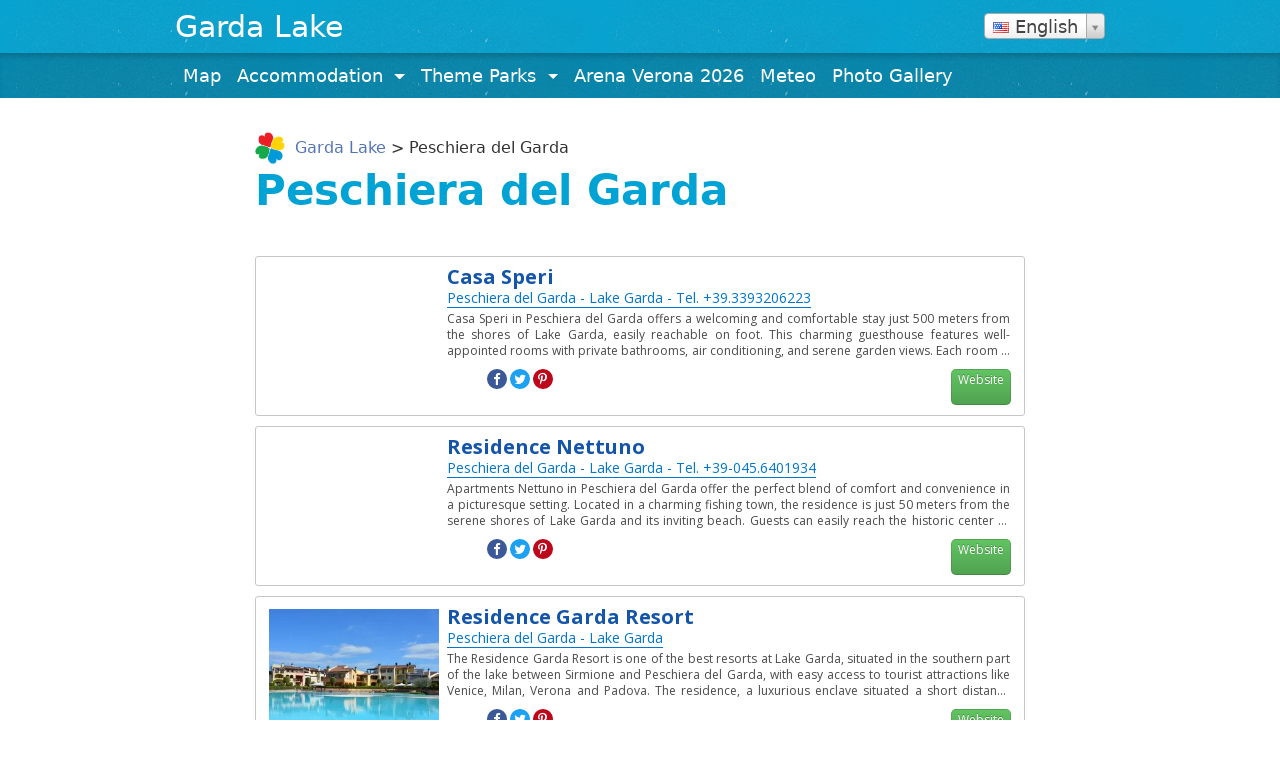

--- FILE ---
content_type: text/html; charset=UTF-8
request_url: https://www.gardalake.com/locality/peschiera-del-garda/
body_size: 10969
content:
<!DOCTYPE html>
<html lang="en" dir="ltr" >
<head>
	<meta charset="UTF-8"><link rel="preconnect" href="https://fonts.gstatic.com/" crossorigin />
	<meta http-equiv="X-UA-Compatible" content="IE=edge">
	<meta name="viewport" content="width=device-width, initial-scale=1">
	<meta name="mobile-web-app-capable" content="yes">
	<meta name="apple-mobile-web-app-capable" content="yes">
	<meta name="apple-mobile-web-app-title" content="Garda Lake - Lake Garda Travel Guide">
	<link rel="profile" href="https://gmpg.org/xfn/11">
	<link rel="pingback" href="https://www.gardalake.com/xmlrpc.php">
	
    <!--
    <script src="https://use.typekit.net/ttf3ugb.js"></script>
	<script>try{Typekit.load({ async: true });}catch(e){}</script>
	-->
	<meta name='robots' content='index, follow, max-image-preview:large, max-snippet:-1, max-video-preview:-1' />

	<!-- This site is optimized with the Yoast SEO plugin v26.5 - https://yoast.com/wordpress/plugins/seo/ -->
	<title>Peschiera del Garda  - Garda Lake</title>
	<link rel="canonical" href="https://www.gardalake.com/locality/peschiera-del-garda/" />
	<link rel="next" href="https://www.gardalake.com/locality/peschiera-del-garda/page/2/" />
	<meta property="og:locale" content="en_US" />
	<meta property="og:type" content="article" />
	<meta property="og:title" content="Peschiera del Garda  - Garda Lake" />
	<meta property="og:url" content="https://www.gardalake.com/locality/peschiera-del-garda/" />
	<meta property="og:site_name" content="Garda Lake" />
	<meta name="twitter:card" content="summary_large_image" />
	<meta name="twitter:site" content="@gardalake" />
	<script type="application/ld+json" class="yoast-schema-graph">{"@context":"https://schema.org","@graph":[{"@type":"CollectionPage","@id":"https://www.gardalake.com/locality/peschiera-del-garda/","url":"https://www.gardalake.com/locality/peschiera-del-garda/","name":"Peschiera del Garda  - Garda Lake","isPartOf":{"@id":"https://www.gardalake.com/#website"},"primaryImageOfPage":{"@id":"https://www.gardalake.com/locality/peschiera-del-garda/#primaryimage"},"image":{"@id":"https://www.gardalake.com/locality/peschiera-del-garda/#primaryimage"},"thumbnailUrl":"https://www.gardalake.com/content/uploads/2025/03/casasperi-peschieradelgarda1.jpg","breadcrumb":{"@id":"https://www.gardalake.com/locality/peschiera-del-garda/#breadcrumb"},"inLanguage":"en-US"},{"@type":"ImageObject","inLanguage":"en-US","@id":"https://www.gardalake.com/locality/peschiera-del-garda/#primaryimage","url":"https://www.gardalake.com/content/uploads/2025/03/casasperi-peschieradelgarda1.jpg","contentUrl":"https://www.gardalake.com/content/uploads/2025/03/casasperi-peschieradelgarda1.jpg","width":1126,"height":750,"caption":"B&B Casa Speri Peschiera del Garda Lake Gardasee Gardameer"},{"@type":"BreadcrumbList","@id":"https://www.gardalake.com/locality/peschiera-del-garda/#breadcrumb","itemListElement":[{"@type":"ListItem","position":1,"name":"Garda Lake","item":"https://www.gardalake.com/"},{"@type":"ListItem","position":2,"name":"Peschiera del Garda"}]},{"@type":"WebSite","@id":"https://www.gardalake.com/#website","url":"https://www.gardalake.com/","name":"Garda Lake","description":"Lake Garda Travel Guide","publisher":{"@id":"https://www.gardalake.com/#organization"},"alternateName":"Lake Garda","potentialAction":[{"@type":"SearchAction","target":{"@type":"EntryPoint","urlTemplate":"https://www.gardalake.com/?s={search_term_string}"},"query-input":{"@type":"PropertyValueSpecification","valueRequired":true,"valueName":"search_term_string"}}],"inLanguage":"en-US"},{"@type":"Organization","@id":"https://www.gardalake.com/#organization","name":"Gardalake.com","alternateName":"Garda Lake Travel Guide","url":"https://www.gardalake.com/","logo":{"@type":"ImageObject","inLanguage":"en-US","@id":"https://www.gardalake.com/#/schema/logo/image/","url":"https://www.gardalake.com/content/uploads/2017/06/logobordino.png","contentUrl":"https://www.gardalake.com/content/uploads/2017/06/logobordino.png","width":100,"height":105,"caption":"Gardalake.com"},"image":{"@id":"https://www.gardalake.com/#/schema/logo/image/"},"sameAs":["https://www.facebook.com/lakegarda","https://x.com/gardalake","https://www.instagram.com/lagodigarda_gardasee_lakegarda/","https://www.pinterest.com/gardalake/"]}]}</script>
	<!-- / Yoast SEO plugin. -->


<link rel='dns-prefetch' href='//www.googletagmanager.com' />

<script>WebFontConfig={google:{families:["Open Sans:400,700"]}};if ( typeof WebFont === "object" && typeof WebFont.load === "function" ) { WebFont.load( WebFontConfig ); }</script><script data-optimized="1" src="https://www.gardalake.com/content/plugins/litespeed-cache/assets/js/webfontloader.min.js"></script><link data-optimized="2" rel="stylesheet" href="https://www.gardalake.com/content/litespeed/css/5e5c46da7541a34dfb24ee18ecadd62d.css?ver=72a5e" />













<script type="text/javascript" src="https://www.gardalake.com/wp-includes/js/jquery/jquery.min.js?ver=3.7.1" id="jquery-core-js"></script>


<!-- Google tag (gtag.js) snippet added by Site Kit -->
<!-- Google Analytics snippet added by Site Kit -->
<script type="text/javascript" src="https://www.googletagmanager.com/gtag/js?id=GT-57324JG" id="google_gtagjs-js" async></script>
<script type="text/javascript" id="google_gtagjs-js-after">
/* <![CDATA[ */
window.dataLayer = window.dataLayer || [];function gtag(){dataLayer.push(arguments);}
gtag("set","linker",{"domains":["www.gardalake.com"]});
gtag("js", new Date());
gtag("set", "developer_id.dZTNiMT", true);
gtag("config", "GT-57324JG");
//# sourceURL=google_gtagjs-js-after
/* ]]> */
</script>


<link rel="https://api.w.org/" href="https://www.gardalake.com/wp-json/" /><link rel="alternate" title="JSON" type="application/json" href="https://www.gardalake.com/wp-json/wp/v2/locality/17" /><meta name="generator" content="Site Kit by Google 1.167.0" /><link rel="alternate" hreflang="it" href="https://www.gardalake.com/it/locality/peschiera-del-garda/"/><link rel="alternate" hreflang="en" href="https://www.gardalake.com/locality/peschiera-del-garda/"/><link rel="alternate" hreflang="de" href="https://www.gardalake.com/de/locality/peschiera-del-garda/"/><link rel="alternate" hreflang="nl" href="https://www.gardalake.com/nl/locality/peschiera-del-garda/"/><link rel="alternate" hreflang="fr" href="https://www.gardalake.com/fr/locality/peschiera-del-garda/"/><link rel="alternate" hreflang="es" href="https://www.gardalake.com/es/locality/peschiera-del-garda/"/><link rel="alternate" hreflang="pt" href="https://www.gardalake.com/pt/locality/peschiera-del-garda/"/><link rel="alternate" hreflang="da" href="https://www.gardalake.com/da/locality/peschiera-del-garda/"/><link rel="alternate" hreflang="sv" href="https://www.gardalake.com/sv/locality/peschiera-del-garda/"/><link rel="alternate" hreflang="no" href="https://www.gardalake.com/no/locality/peschiera-del-garda/"/><link rel="alternate" hreflang="fi" href="https://www.gardalake.com/fi/locality/peschiera-del-garda/"/><link rel="alternate" hreflang="ru" href="https://www.gardalake.com/ru/locality/peschiera-del-garda/"/><link rel="alternate" hreflang="pl" href="https://www.gardalake.com/pl/locality/peschiera-del-garda/"/><link rel="alternate" hreflang="hu" href="https://www.gardalake.com/hu/locality/peschiera-del-garda/"/><link rel="alternate" hreflang="cs" href="https://www.gardalake.com/cs/locality/peschiera-del-garda/"/><link rel="alternate" hreflang="sk" href="https://www.gardalake.com/sk/locality/peschiera-del-garda/"/><link rel="alternate" hreflang="sl" href="https://www.gardalake.com/sl/locality/peschiera-del-garda/"/><link rel="alternate" hreflang="hr" href="https://www.gardalake.com/hr/locality/peschiera-del-garda/"/><link rel="alternate" hreflang="he" href="https://www.gardalake.com/he/locality/peschiera-del-garda/"/><link rel="alternate" hreflang="ar" href="https://www.gardalake.com/ar/locality/peschiera-del-garda/"/><link rel="alternate" hreflang="zh" href="https://www.gardalake.com/zh/locality/peschiera-del-garda/"/><link rel="alternate" hreflang="ja" href="https://www.gardalake.com/ja/locality/peschiera-del-garda/"/><script type="text/javascript">
(function(url){
	if(/(?:Chrome\/26\.0\.1410\.63 Safari\/537\.31|WordfenceTestMonBot)/.test(navigator.userAgent)){ return; }
	var addEvent = function(evt, handler) {
		if (window.addEventListener) {
			document.addEventListener(evt, handler, false);
		} else if (window.attachEvent) {
			document.attachEvent('on' + evt, handler);
		}
	};
	var removeEvent = function(evt, handler) {
		if (window.removeEventListener) {
			document.removeEventListener(evt, handler, false);
		} else if (window.detachEvent) {
			document.detachEvent('on' + evt, handler);
		}
	};
	var evts = 'contextmenu dblclick drag dragend dragenter dragleave dragover dragstart drop keydown keypress keyup mousedown mousemove mouseout mouseover mouseup mousewheel scroll'.split(' ');
	var logHuman = function() {
		if (window.wfLogHumanRan) { return; }
		window.wfLogHumanRan = true;
		var wfscr = document.createElement('script');
		wfscr.type = 'text/javascript';
		wfscr.async = true;
		wfscr.src = url + '&r=' + Math.random();
		(document.getElementsByTagName('head')[0]||document.getElementsByTagName('body')[0]).appendChild(wfscr);
		for (var i = 0; i < evts.length; i++) {
			removeEvent(evts[i], logHuman);
		}
	};
	for (var i = 0; i < evts.length; i++) {
		addEvent(evts[i], logHuman);
	}
})('//www.gardalake.com/?wordfence_lh=1&hid=2A0C5331160BEFF07F3529B1293DC309');
</script>            <style type="text/css">
                <!--
                @font-face {
                    font-family: 'asppsicons2';
                    src: url('https://www.gardalake.com/content/plugins/ajax-search-pro/css/fonts/icons/icons2.eot');
                    src: url('https://www.gardalake.com/content/plugins/ajax-search-pro/css/fonts/icons/icons2.eot?#iefix') format('embedded-opentype'),
                    url('https://www.gardalake.com/content/plugins/ajax-search-pro/css/fonts/icons/icons2.woff2') format('woff2'),
                    url('https://www.gardalake.com/content/plugins/ajax-search-pro/css/fonts/icons/icons2.woff') format('woff'),
                    url('https://www.gardalake.com/content/plugins/ajax-search-pro/css/fonts/icons/icons2.ttf') format('truetype'),
                    url('https://www.gardalake.com/content/plugins/ajax-search-pro/css/fonts/icons/icons2.svg#icons') format('svg');
                    font-weight: normal;
                    font-style: normal;
                }
                .asp_m{height: 0;}                -->
            </style>
                        <script type="text/javascript">
                if ( typeof _ASP !== "undefined" && _ASP !== null && typeof _ASP.initialize !== "undefined" )
                    _ASP.initialize();
            </script>
            <link rel="icon" href="https://www.gardalake.com/content/uploads/2017/06/cropped-logobordino-32x32.png" sizes="32x32" />
<link rel="icon" href="https://www.gardalake.com/content/uploads/2017/06/cropped-logobordino-192x192.png" sizes="192x192" />
<link rel="apple-touch-icon" href="https://www.gardalake.com/content/uploads/2017/06/cropped-logobordino-180x180.png" />
<meta name="msapplication-TileImage" content="https://www.gardalake.com/content/uploads/2017/06/cropped-logobordino-270x270.png" />
	
	<script>
	var homeUrl = 'https://www.gardalake.com/locality/peschiera-del-garda' 
	</script>
	
	<script>
		var homeUrl = 'https://www.gardalake.com/locality/peschiera-del-garda',
			themeUrl = 'https://www.gardalake.com/content/themes/understrap-child'; 
		
		</script>
<meta name="translation-stats" content='{"total_phrases":null,"translated_phrases":null,"human_translated_phrases":null,"hidden_phrases":null,"hidden_translated_phrases":null,"hidden_translateable_phrases":null,"meta_phrases":null,"meta_translated_phrases":null,"time":null}'/>
</head>

<body class="archive tax-locality term-peschiera-del-garda term-17 wp-custom-logo wp-theme-understrap wp-child-theme-understrap-child hfeed">
	
<div  class="animsition" >
<div class="hfeed site" id="page">
			<div class="header-wrapper pattern-bg">
	<!-- ******************* The Navbar Area ******************* -->
	
	<div class="container wrapper-fluid wrapper-navbar" id="wrapper-navbar">
		<nav class="navbar navbar-toggleable-md  navbar-light bg-white justify-content-between">

					<div class="navbar-offgrid-container">
		
				
					<div class="navbar-brand-container">
					<!-- Your site title as branding in the menu -->
											<a class="navbar-brand" rel="home" href="https://www.gardalake.com/" title="Garda Lake">Garda Lake</a>
						<!-- end custom logo -->
					</div>
								<div class="widget_transposh_wrapper">
					<aside id="transposh-3" class="widget widget_transposh"><h3 class="widget-title">Traduzione</h3><span class="no_translate"><select style="width:100%" name="lang" class="tp_lang2" onchange="document.location.href=this.options[this.selectedIndex].value;"><option value="/it/locality/peschiera-del-garda/" data-flag="it" data-lang="Italian">Italiano</option><option value="/locality/peschiera-del-garda/" data-flag="us" data-lang="English" selected="selected">English</option><option value="/de/locality/peschiera-del-garda/" data-flag="de" data-lang="German">Deutsch</option><option value="/nl/locality/peschiera-del-garda/" data-flag="nl" data-lang="Dutch">Nederlands</option><option value="/fr/locality/peschiera-del-garda/" data-flag="fr" data-lang="French">Français</option><option value="/es/locality/peschiera-del-garda/" data-flag="es" data-lang="Spanish">Español</option><option value="/pt/locality/peschiera-del-garda/" data-flag="pt" data-lang="Portuguese">Português</option><option value="/da/locality/peschiera-del-garda/" data-flag="dk" data-lang="Danish">Dansk</option><option value="/sv/locality/peschiera-del-garda/" data-flag="se" data-lang="Swedish">Svenska</option><option value="/no/locality/peschiera-del-garda/" data-flag="no" data-lang="Norwegian">Norsk</option><option value="/fi/locality/peschiera-del-garda/" data-flag="fi" data-lang="Finnish">Suomi</option><option value="/ru/locality/peschiera-del-garda/" data-flag="ru" data-lang="Russian">Русский</option><option value="/pl/locality/peschiera-del-garda/" data-flag="pl" data-lang="Polish">Polski</option><option value="/hu/locality/peschiera-del-garda/" data-flag="hu" data-lang="Hungarian">Magyar</option><option value="/cs/locality/peschiera-del-garda/" data-flag="cz" data-lang="Czech">Čeština</option><option value="/sk/locality/peschiera-del-garda/" data-flag="sk" data-lang="Slovak">Slovenčina</option><option value="/sl/locality/peschiera-del-garda/" data-flag="si" data-lang="Slovene">Slovenščina</option><option value="/hr/locality/peschiera-del-garda/" data-flag="hr" data-lang="Croatian">Hrvatski</option><option value="/he/locality/peschiera-del-garda/" data-flag="il" data-lang="Hebrew">עברית</option><option value="/ar/locality/peschiera-del-garda/" data-flag="sa" data-lang="Arabic">العربية</option><option value="/zh/locality/peschiera-del-garda/" data-flag="cn" data-lang="Chinese (Simplified)">中文(简体)</option><option value="/ja/locality/peschiera-del-garda/" data-flag="jp" data-lang="Japanese">日本語</option></select><br/></span><div id="tr_credit0"></div></aside>				</div>
						</div><!-- .container -->
			
		</nav><!-- .site-navigation -->



		

	</div><!-- .wrapper-navbar end -->
	</div>
	<div class="header-wrapper pattern-bg2 header-menu-wrapper">
	<!-- ******************* The Navbar Area ******************* -->
	
	<div class="container wrapper-fluid wrapper-navbar" id="wrapper-navbar-2">
		<nav class="navbar navbar-toggleable-md  navbar-light bg-white justify-content-between">

					<div class="navbar-offgrid-container">
		
				
				<button class="navbar-toggler float-right" type="button" data-toggle="collapse" data-target="#navbarNavDropdown" aria-controls="navbarNavDropdown" aria-expanded="false" aria-label="Toggle navigation">
					<span class="navbar-toggler-icon"></span>
				</button>
				
				<div id="navbarNavDropdown" class="menu navbar-toggleable-md navbar-collapse collapse">
					<ul class="navbar-nav justify-content-between">
						<!-- The WordPress Menu goes here -->
						<li id="menu-item-441" class="menu-item menu-item-type-custom menu-item-object-custom nav-item menu-item-441"><a title="Map" target="_blank" rel="nofollow" href="https://www.google.com/maps/d/viewer?mid=1HWy1j7bycxH3LQPamxdpcDmeG5g&#038;hl=en" class="nav-link">Map</a></li>
<li id="menu-item-722" class="menu-item menu-item-type-custom menu-item-object-custom menu-item-has-children nav-item menu-item-722 dropdown"><a title="Accommodation" href="#" data-toggle="dropdown" class="nav-link dropdown-toggle">Accommodation <span class="caret"></span></a>
<ul class=" dropdown-menu" role="menu">
	<li id="menu-item-721" class="menu-item menu-item-type-custom menu-item-object-custom nav-item menu-item-721"><a title="Bed and Breakfast" target="_blank" href="https://www.gardalake.com/type-of-accomodation/bed-and-breakfast/" class="nav-link">Bed and Breakfast</a></li>
	<li id="menu-item-723" class="menu-item menu-item-type-custom menu-item-object-custom nav-item menu-item-723"><a title="Camping" target="_blank" href="https://www.gardalake.com/type-of-accomodation/camping/" class="nav-link">Camping</a></li>
	<li id="menu-item-724" class="menu-item menu-item-type-custom menu-item-object-custom nav-item menu-item-724"><a title="Farm Holidays" target="_blank" href="https://www.gardalake.com/type-of-accomodation/farm-holiday/" class="nav-link">Farm Holidays</a></li>
	<li id="menu-item-725" class="menu-item menu-item-type-custom menu-item-object-custom nav-item menu-item-725"><a title="Apartments" target="_blank" href="https://www.gardalake.com/type-of-accomodation/apartment/" class="nav-link">Apartments</a></li>
	<li id="menu-item-726" class="menu-item menu-item-type-custom menu-item-object-custom nav-item menu-item-726"><a title="Hotels" target="_blank" href="https://www.gardalake.com/type-of-accomodation/hotel/" class="nav-link">Hotels</a></li>
</ul>
</li>
<li id="menu-item-222" class="menu-item menu-item-type-custom menu-item-object-custom menu-item-has-children nav-item menu-item-222 dropdown"><a title="Theme Parks" href="#" data-toggle="dropdown" class="nav-link dropdown-toggle">Theme Parks <span class="caret"></span></a>
<ul class=" dropdown-menu" role="menu">
	<li id="menu-item-436" class="menu-item menu-item-type-custom menu-item-object-custom nav-item menu-item-436"><a title="Gardaland" target="_blank" rel="nofollow" href="https://www.gardaland.it/" class="nav-link">Gardaland</a></li>
	<li id="menu-item-435" class="menu-item menu-item-type-custom menu-item-object-custom nav-item menu-item-435"><a title="Movieland" target="_blank" rel="nofollow" href="http://www.movieland.it/" class="nav-link">Movieland</a></li>
	<li id="menu-item-437" class="menu-item menu-item-type-custom menu-item-object-custom nav-item menu-item-437"><a title="CanevaWorld" target="_blank" rel="nofollow" href="http://www.canevaworld.it/" class="nav-link">CanevaWorld</a></li>
	<li id="menu-item-438" class="menu-item menu-item-type-custom menu-item-object-custom nav-item menu-item-438"><a title="Sigurtà Garden" target="_blank" rel="nofollow" href="http://www.sigurta.it/" class="nav-link">Sigurtà Garden</a></li>
	<li id="menu-item-440" class="menu-item menu-item-type-custom menu-item-object-custom nav-item menu-item-440"><a title="Aquardens" target="_blank" rel="nofollow" href="https://www.aquardens.it/" class="nav-link">Aquardens</a></li>
</ul>
</li>
<li id="menu-item-221" class="menu-item menu-item-type-custom menu-item-object-custom nav-item menu-item-221"><a title="Arena Verona 2026" target="_blank" rel="nofollow" href="https://www.arena.it/it/arena-di-verona/Calendario" class="nav-link">Arena Verona 2026</a></li>
<li id="menu-item-439" class="menu-item menu-item-type-custom menu-item-object-custom nav-item menu-item-439"><a title="Meteo" target="_blank" rel="nofollow" href="http://www.meteo.it/meteo/garda-23036" class="nav-link">Meteo</a></li>
<li id="menu-item-220" class="menu-item menu-item-type-custom menu-item-object-custom nav-item menu-item-220"><a title="Photo Gallery" target="_blank" href="https://www.istockphoto.com/it/immagine/lake-garda/" class="nav-link">Photo Gallery</a></li>
				
											</ul>

					
				</div>
				
						</div><!-- .container -->
			
		</nav><!-- .site-navigation -->



		

	</div><!-- .wrapper-navbar end -->
	</div>
	

<div class="wrapper home-wrapper" id="full-width-page-wrapper">
	
    <div class="home-header-wrapper container">
	    
        <div class="row align-items-start">
                        
            <div class="col-lg-10 col-md-10 col-sm-12 offset-md-1">
	            <div class="main-desc hidden-xs-down">
		            
					<div id="breadcrumbs"><span class="breadcrumbs-logo text-center "><span class="rotateInPulse"><a href="https://www.gardalake.com/" class="navbar-brand custom-logo-link" rel="home"><img width="100" height="105" src="https://www.gardalake.com/content/uploads/2017/06/logobordino.png" class="img-responsive" alt="Garda Lake" decoding="async" srcset="https://www.gardalake.com/content/uploads/2017/06/logobordino.png 100w, https://www.gardalake.com/content/uploads/2017/06/logobordino-85x89.png 85w" sizes="(max-width: 100px) 100vw, 100px" /></a></span></span><span><span><a href="https://www.gardalake.com/">Garda Lake</a></span> &gt; <span class="breadcrumb_last" aria-current="page">Peschiera del Garda</span></span></div>
							            <h2>Peschiera del Garda</h2>
		            		        </div>
	            <div id="ajaxsearchprores1_1" class="vertical ajaxsearchpro static-archive" style="display: block;visibility: visible;" ><div class="results" style="height: auto;"><div class='item asp_isotopic_item asp_result_'>

    
    <div class='asp_content'>


        
            
            <a class='asp_res_image_url' href='https://www.gardalake.com/place/casasperi-peschiera-del-garda/' target='_blank'>
	                            <div class='asp_image ' style='background-image: url("//www.gardalake.com/content/uploads/2025/03/casasperi-peschieradelgarda1-340x226.jpg");'> 
                    <div class='void'></div>
                </div>
            </a>

            
        
		<div class="asp_content_right">
			<a class="asp_res_url" href='https://www.gardalake.com/place/casasperi-peschiera-del-garda/' target='_blank'>
	        <h3>
	                <span class="no_translate">Casa Speri</span>
	                	                <span class="rating-0-unrated"></span>
	                	                <span class='overlap'></span>
	                	                
	        </h3><br>
	        <h4 class="locality">
	            Peschiera del Garda - <span class="gardalake-desktop" >Lake Garda</span> <span class="gardalake-mobile" >Gardalake.com</span>	            
			</h4>
			</a>
			 
			<div class="phone-number h4"> - Tel. +39.3393206223</div>
				        <div class='etc'>
	
	            	
	            	
	        </div>
	
	        	
	            <div class="single-result-descritpion">
		            <p>Casa Speri in Peschiera del Garda offers a welcoming and comfortable stay just 500 meters from the shores of Lake Garda, easily reachable on foot. This charming guesthouse features well-appointed rooms with private bathrooms, air conditioning, and serene garden views. Each room is equipped with modern amenities, including a tea and coffee maker, a work desk, and free high-speed WiFi, ensuring a relaxing and connected stay. Casa Speri provides inviting outdoor spaces, where guests can unwind in the peaceful garden or enjoy the fresh air on the terrace. With dedicated seating areas, picnic spots, and secure bicycle parking, the property is ideal for cycling enthusiasts and nature lovers. Guests also have access to a secure bicycle storage box and a luggage deposit area, making it a convenient choice for those traveling with extra gear. Casa Speri enjoys a prime location, just 19 km from Verona Airport, with top attractions such as Gardaland (4 km) and the historic Sirmione Castle (12 km) within easy reach. For added convenience, the guesthouse offers free parking just beside the property, ensuring hassle-free access to your vehicle throughout your stay. Whether you&#8217;re exploring the beauty of Lake Garda, visiting nearby amusement parks, or seeking a peaceful getaway, Casa Speri in Peschiera del Garda is the perfect choice for a memorable and comfortable stay. Book your stay today and experience the charm of Casa Speri!</p>
				</div>
	            
	            <div class="single-result-facilities">
		            Air Conditioning, Free WiFi, Parking	            </div>
	            <div class="social-sharer">
				    
				    <ul class="">
				        <li class="fb-sharer">
				            <a href="https://www.facebook.com/sharer/sharer.php?u=https%3A%2F%2Fwww.gardalake.com%2Fplace%2Fcasasperi-peschiera-del-garda%2F" onclick="javascript:window.open(this.href,
				'', 'menubar=no,toolbar=no,resizable=yes,scrollbars=yes,height=600,width=600');return false;" target="_blank" rel="nofollow"><i class="fa fa-facebook"></i></a>
				        </li>
				        <li class="tw-sharer">
				            				            <a href="https://twitter.com/intent/tweet?status=Casa+Speri+-++%5B...%5DRead+More...%20https%3A%2F%2Fwww.gardalake.com%2Fplace%2Fcasasperi-peschiera-del-garda%2F" onclick="javascript:window.open(this.href,
				'', 'menubar=no,toolbar=no,resizable=yes,scrollbars=yes,height=600,width=600');return false;" target="_blank" rel="nofollow"><i class="fa fa-twitter"></i></a>
				        </li>
				        <li class="pi-sharer">
				            				            <a href="https://pinterest.com/pin/create/button/?url=https%3A%2F%2Fwww.gardalake.com%2Fplace%2Fcasasperi-peschiera-del-garda%2F&description=Casa+Speri+-++%5B...%5DRead+More..." onclick="javascript:window.open(this.href,
				'', 'menubar=no,toolbar=no,resizable=yes,scrollbars=yes,height=600,width=600');return false;" target="_blank" rel="nofollow"><i class="fa fa-pinterest-p"></i></a>
				        </li>
				        
				        						
				
				
				    </ul>
				    
				     
				    <a href="tel:+39.3393206223" class="btn btn-primary btn-phone" >Phone</a>
				    				    <a href="https://www.gardalake.com/place/casasperi-peschiera-del-garda/" class="btn btn-primary btn-website"  target='_blank'>Website</a>
				    				    	
						<a href="geo:45.435111,10.6882879?q=Casa+Speri%2C+Via+Tito+Speri%2C+1%2C+Peschiera+del+Garda+37019+VR+Italy" target="_blank"  class="btn btn-primary btn-map" >Map</a>
									</div>
	
	        		</div>
    </div>

    
    <div class='clear'></div>

    
</div>
<div class="asp_spacer"></div><div class='item asp_isotopic_item asp_result_'>

    
    <div class='asp_content'>


        
            
            <a class='asp_res_image_url' href='https://www.gardalake.com/place/residence-nettuno-peschiera-del-garda/' target='_blank'>
	                            <div class='asp_image ' style='background-image: url("//www.gardalake.com/content/uploads/2024/10/residence-nettuno-peschiera-del-garda-340x191.jpg");'> 
                    <div class='void'></div>
                </div>
            </a>

            
        
		<div class="asp_content_right">
			<a class="asp_res_url" href='https://www.gardalake.com/place/residence-nettuno-peschiera-del-garda/' target='_blank'>
	        <h3>
	                <span class="no_translate">Residence Nettuno</span>
	                	                <span class="rating-0-unrated"></span>
	                	                <span class='overlap'></span>
	                	                
	        </h3><br>
	        <h4 class="locality">
	            Peschiera del Garda - <span class="gardalake-desktop" >Lake Garda</span> <span class="gardalake-mobile" >Gardalake.com</span>	            
			</h4>
			</a>
			 
			<div class="phone-number h4"> - Tel. +39-045.6401934</div>
				        <div class='etc'>
	
	            	
	            	
	        </div>
	
	        	
	            <div class="single-result-descritpion">
		            <p>Apartments Nettuno in Peschiera del Garda offer the perfect blend of comfort and convenience in a picturesque setting. Located in a charming fishing town, the residence is just 50 meters from the serene shores of Lake Garda and its inviting beach. Guests can easily reach the historic center of Peschiera del Garda with a pleasant lakeside promenade, making it ideal for leisurely strolls. The residence features modern amenities, including a welcoming reception area, convenient elevators, a bar, and a terrace offering stunning lake views. A beautifully maintained swimming pool is surrounded by a lush garden, complete with a children’s playground, ensuring enjoyment for all ages. Each apartment is thoughtfully equipped for your comfort, featuring a direct-dial telephone, satellite TV, a safe, a microwave, air conditioning, heating, and either a balcony or terrace furnished with a table and chairs. Whether you&#8217;re visiting for relaxation or exploration, Apartments Nettuno provide a comfortable and well-connected base for an unforgettable Lake Garda experience.</p>
				</div>
	            
	            <div class="single-result-facilities">
		            Air Conditioning, Free WiFi, Parking, Swimming Pool	            </div>
	            <div class="social-sharer">
				    
				    <ul class="">
				        <li class="fb-sharer">
				            <a href="https://www.facebook.com/sharer/sharer.php?u=https%3A%2F%2Fwww.gardalake.com%2Fplace%2Fresidence-nettuno-peschiera-del-garda%2F" onclick="javascript:window.open(this.href,
				'', 'menubar=no,toolbar=no,resizable=yes,scrollbars=yes,height=600,width=600');return false;" target="_blank" rel="nofollow"><i class="fa fa-facebook"></i></a>
				        </li>
				        <li class="tw-sharer">
				            				            <a href="https://twitter.com/intent/tweet?status=Residence+Nettuno+-++%5B...%5DRead+More...%20https%3A%2F%2Fwww.gardalake.com%2Fplace%2Fresidence-nettuno-peschiera-del-garda%2F" onclick="javascript:window.open(this.href,
				'', 'menubar=no,toolbar=no,resizable=yes,scrollbars=yes,height=600,width=600');return false;" target="_blank" rel="nofollow"><i class="fa fa-twitter"></i></a>
				        </li>
				        <li class="pi-sharer">
				            				            <a href="https://pinterest.com/pin/create/button/?url=https%3A%2F%2Fwww.gardalake.com%2Fplace%2Fresidence-nettuno-peschiera-del-garda%2F&description=Residence+Nettuno+-++%5B...%5DRead+More..." onclick="javascript:window.open(this.href,
				'', 'menubar=no,toolbar=no,resizable=yes,scrollbars=yes,height=600,width=600');return false;" target="_blank" rel="nofollow"><i class="fa fa-pinterest-p"></i></a>
				        </li>
				        
				        						
				
				
				    </ul>
				    
				     
				    <a href="tel:+39-045.6401934" class="btn btn-primary btn-phone" >Phone</a>
				    				    <a href="https://www.gardalake.com/place/residence-nettuno-peschiera-del-garda/" class="btn btn-primary btn-website"  target='_blank'>Website</a>
				    				    	
						<a href="geo:45.4521915,10.663950500000055?q=Residence+Nettuno%2C+Localit%C3%A0+Fornaci+18%2C+Peschiera+del+Garda+37019+VR+Italy" target="_blank"  class="btn btn-primary btn-map" >Map</a>
									</div>
	
	        		</div>
    </div>

    
    <div class='clear'></div>

    
</div>
<div class="asp_spacer"></div><div class='item asp_isotopic_item asp_result_'>

    
    <div class='asp_content'>


        
            
            <a class='asp_res_image_url' href='https://www.gardalake.com/place/residence-garda-resort-peschiera-del-garda/' target='_blank'>
	                            <div class='asp_image ' style='background-image: url("//www.gardalake.com/content/uploads/2017/10/residence-gardaresort-peschiera-340x227.jpg");'> 
                    <div class='void'></div>
                </div>
            </a>

            
        
		<div class="asp_content_right">
			<a class="asp_res_url" href='https://www.gardalake.com/place/residence-garda-resort-peschiera-del-garda/' target='_blank'>
	        <h3>
	                <span class="no_translate">Residence Garda Resort</span>
	                	                <span class="rating-0-unrated"></span>
	                	                <span class='overlap'></span>
	                	                
	        </h3><br>
	        <h4 class="locality">
	            Peschiera del Garda - <span class="gardalake-desktop" >Lake Garda</span> <span class="gardalake-mobile" >Gardalake.com</span>	            
			</h4>
			</a>
				        <div class='etc'>
	
	            	
	            	
	        </div>
	
	        	
	            <div class="single-result-descritpion">
		            <p>The Residence Garda Resort is one of the best resorts at Lake Garda, situated in the southern part of the lake between Sirmione and Peschiera del Garda, with easy access to tourist attractions like Venice, Milan, Verona and Padova. The residence, a luxurious enclave situated a short distance from the lake, consists of typical Mediterranean style townhouses and may have studios or one and two bedroom apartments. All the comfortable apartments have air-conditioning/heating and a big terrace/loggia, most overlooking the 120 m long swimming pool built in the form of a lake. For recreational purposes the residents have the use of tennis courts, volleyball and football fields, olympic sized swimming pool, children&#8217;s pool, putting green, club house and much more. For easy convenience a small supermarket is located on the property. The short distance to the Milan/Bergamo airport offers convenient airline connections to Ireland, Great Britain, Holland, Germany and Scandinavia. We propose special offers for golfplayers, giving them the opportunity to discover some of Italy&#8217;s best courses.</p>
				</div>
	            
	            <div class="single-result-facilities">
		            Air Conditioning, Free WiFi, Parking, Swimming Pool	            </div>
	            <div class="social-sharer">
				    
				    <ul class="">
				        <li class="fb-sharer">
				            <a href="https://www.facebook.com/sharer/sharer.php?u=https%3A%2F%2Fwww.gardalake.com%2Fplace%2Fresidence-garda-resort-peschiera-del-garda%2F" onclick="javascript:window.open(this.href,
				'', 'menubar=no,toolbar=no,resizable=yes,scrollbars=yes,height=600,width=600');return false;" target="_blank" rel="nofollow"><i class="fa fa-facebook"></i></a>
				        </li>
				        <li class="tw-sharer">
				            				            <a href="https://twitter.com/intent/tweet?status=Residence+Garda+Resort+-++%5B...%5DRead+More...%20https%3A%2F%2Fwww.gardalake.com%2Fplace%2Fresidence-garda-resort-peschiera-del-garda%2F" onclick="javascript:window.open(this.href,
				'', 'menubar=no,toolbar=no,resizable=yes,scrollbars=yes,height=600,width=600');return false;" target="_blank" rel="nofollow"><i class="fa fa-twitter"></i></a>
				        </li>
				        <li class="pi-sharer">
				            				            <a href="https://pinterest.com/pin/create/button/?url=https%3A%2F%2Fwww.gardalake.com%2Fplace%2Fresidence-garda-resort-peschiera-del-garda%2F&description=Residence+Garda+Resort+-++%5B...%5DRead+More..." onclick="javascript:window.open(this.href,
				'', 'menubar=no,toolbar=no,resizable=yes,scrollbars=yes,height=600,width=600');return false;" target="_blank" rel="nofollow"><i class="fa fa-pinterest-p"></i></a>
				        </li>
				        
				        						
				
				
				    </ul>
				    
				    				    <a href="https://www.gardalake.com/place/residence-garda-resort-peschiera-del-garda/" class="btn btn-primary btn-website"  target='_blank'>Website</a>
				    				    	
						<a href="geo:45.45351240976838,10.647474087310798?q=Residence+Garda+Resort%2C+Via+Sermana+1+-+San+Benedetto%2C+Peschiera+del+Garda+37019+VR+Italy" target="_blank"  class="btn btn-primary btn-map" >Map</a>
									</div>
	
	        		</div>
    </div>

    
    <div class='clear'></div>

    
</div>
<div class="asp_spacer"></div></div></div>				<div class="load-more asp_an_fadeInDown">
	            	<a target="_blank" rel="nofollow " href="https://www.booking.com/region/it/lake-garda.it.html?aid=339110">
		            	<div class="content">We feature 600 of the best accommodations in the Garda Lake region. On the left, using the search filters, you can select and evaluate accommodations that interest you. Then, simply contact them and book directly to save both time and money. If the filters don’t provide satisfactory results, click the "VIEW MORE" button to discover many other options.</div>
		            	<div class="more_places_button_text">View more</div>
	            	</a>
            	</div>
            </div>
        </div>
        <div class="row">
	        <div class="col-lg-12">
		        <div id="map2" class="hidden-sm-up"></div>
	        </div>
        </div>
	
    </div><!-- Container end -->

</div><!-- Wrapper end -->


<div class="bg-inverse navbar-inverse pattern-bg" id="wrapper-footer">
	<footer class="site-footer" id="colophon">
		<div class="pattern-bg2 footer-menu-wrapper">
		<div class="container wrapper-fluid wrapper-navbar " id="wrapper-navbar-3">
			<nav class="navbar navbar-toggleable-md  navbar-light bg-white justify-content-between">
				<div id="navbarNavDropdown-2" class="menu navbar-toggleable-md navbar-collapse collapse">
					<ul class="navbar-nav justify-content-center">
						<!-- The WordPress Menu goes here -->
						<li id="menu-item-223" class="menu-item menu-item-type-custom menu-item-object-custom nav-item menu-item-223"><a title="&lt;i class=&quot;fa fa-facebook&quot;&gt;&lt;/i&gt; Facebook" target="_blank" href="https://facebook.com/lakegarda" class="nav-link"><i class="fa fa-facebook"></i> Facebook</a></li>
<li id="menu-item-224" class="menu-item menu-item-type-custom menu-item-object-custom nav-item menu-item-224"><a title="&lt;i class=&quot;fa fa-instagram&quot;&gt;&lt;/i&gt; Instagram" target="_blank" href="https://www.istockphoto.com/it/immagine/lake-garda/" class="nav-link"><i class="fa fa-instagram"></i> Instagram</a></li>
<li id="menu-item-622" class="menu-item menu-item-type-custom menu-item-object-custom nav-item menu-item-622"><a title="&lt;i class=&quot;fa fa-twitter&quot;&gt;&lt;/i&gt; Twitter" target="_blank" href="https://twitter.com/gardalake" class="nav-link"><i class="fa fa-twitter"></i> Twitter</a></li>
<li id="menu-item-623" class="menu-item menu-item-type-custom menu-item-object-custom nav-item menu-item-623"><a title="&lt;i class=&quot;fa fa-pinterest&quot;&gt;&lt;/i&gt; Pinterest" target="_blank" href="https://www.pinterest.co.uk/gardalake/lake-garda-italy/" class="nav-link"><i class="fa fa-pinterest"></i> Pinterest</a></li>
				
											</ul>
		
					
				</div>
			</nav>
		</div>
		</div>
				<div class="container-wrapper footer-closing wrapper ">
			<div class="container ">
				<div class="row">
					<div class="col-md-12 text-center">
						Gardalake.com® - Lake Garda Booking & Tourist Guide, All rights reserved - Email: <a href="/cdn-cgi/l/email-protection" class="__cf_email__" data-cfemail="4a262b2d252e232d2b382e2b0a2d272b232664292527">[email&#160;protected]</a>						
					</div>
									</div>
			</div>
		</div>
	</footer>



</div><!-- wrapper end -->
</div><!-- #page -->

<script data-cfasync="false" src="/cdn-cgi/scripts/5c5dd728/cloudflare-static/email-decode.min.js"></script><script type="speculationrules">
{"prefetch":[{"source":"document","where":{"and":[{"href_matches":"/*"},{"not":{"href_matches":["/wp-*.php","/wp-admin/*","/content/uploads/*","/content/*","/content/plugins/*","/content/themes/understrap-child/*","/content/themes/understrap/*","/*\\?(.+)"]}},{"not":{"selector_matches":"a[rel~=\"nofollow\"]"}},{"not":{"selector_matches":".no-prefetch, .no-prefetch a"}}]},"eagerness":"conservative"}]}
</script>
            <div class='asp_hidden_data' id="asp_hidden_data" style="display: none !important;">
                <svg style="position:absolute" height="0" width="0">
                    <filter id="aspblur">
                        <feGaussianBlur in="SourceGraphic" stdDeviation="4"/>
                    </filter>
                </svg>
                <svg style="position:absolute" height="0" width="0">
                    <filter id="no_aspblur"></filter>
                </svg>
            </div>
        
<!-- Sign in with Google button added by Site Kit -->
		
		<script type="text/javascript" src="https://accounts.google.com/gsi/client"></script>
<script type="text/javascript">
/* <![CDATA[ */
(()=>{async function handleCredentialResponse(response){try{const res=await fetch('https://www.gardalake.com/wp-login.php?action=googlesitekit_auth',{method:'POST',headers:{'Content-Type':'application/x-www-form-urlencoded'},body:new URLSearchParams(response)});/* Preserve comment text in case of redirect after login on a page with a Sign in with Google button in the WordPress comments. */ const commentText=document.querySelector('#comment')?.value;const postId=document.querySelectorAll('.googlesitekit-sign-in-with-google__comments-form-button')?.[0]?.className?.match(/googlesitekit-sign-in-with-google__comments-form-button-postid-(\d+)/)?.[1];if(!! commentText?.length){sessionStorage.setItem(`siwg-comment-text-${postId}`,commentText);}location.reload();}catch(error){console.error(error);}}if(typeof google !=='undefined'){google.accounts.id.initialize({client_id:'516520634897-2skgieu720mv9lh3bkjdg6g2iuvc9ktd.apps.googleusercontent.com',callback:handleCredentialResponse,library_name:'Site-Kit'});}const defaultButtonOptions={"theme":"outline","text":"signin_with","shape":"rectangular"};document.querySelectorAll('.googlesitekit-sign-in-with-google__frontend-output-button').forEach((siwgButtonDiv)=>{const buttonOptions={shape:siwgButtonDiv.getAttribute('data-googlesitekit-siwg-shape')|| defaultButtonOptions.shape,text:siwgButtonDiv.getAttribute('data-googlesitekit-siwg-text')|| defaultButtonOptions.text,theme:siwgButtonDiv.getAttribute('data-googlesitekit-siwg-theme')|| defaultButtonOptions.theme,};if(typeof google !=='undefined'){google.accounts.id.renderButton(siwgButtonDiv,buttonOptions);}});/* If there is a matching saved comment text in sessionStorage,restore it to the comment field and remove it from sessionStorage. */ const postId=document.body.className.match(/postid-(\d+)/)?.[1];const commentField=document.querySelector('#comment');const commentText=sessionStorage.getItem(`siwg-comment-text-${postId}`);if(commentText?.length && commentField && !! postId){commentField.value=commentText;sessionStorage.removeItem(`siwg-comment-text-${postId}`);}})();
/* ]]> */
</script>

<!-- End Sign in with Google button added by Site Kit -->

<script type="text/javascript" id="wd-asp-ajaxsearchpro-js-extra">
/* <![CDATA[ */
var ajaxsearchpro = {"ajaxurl":"https://www.gardalake.com/wp-admin/admin-ajax.php","backend_ajaxurl":"https://www.gardalake.com/wp-admin/admin-ajax.php","js_scope":"jQuery"};
var ASP = {"ajaxurl":"https://www.gardalake.com/wp-admin/admin-ajax.php","backend_ajaxurl":"https://www.gardalake.com/wp-admin/admin-ajax.php","js_scope":"jQuery","asp_url":"https://www.gardalake.com/content/plugins/ajax-search-pro/","upload_url":"https://www.gardalake.com/content/uploads/asp_upload/","detect_ajax":"0","media_query":"UvhyMY","version":"4971","scrollbar":"","css_loaded":"1","js_retain_popstate":"0","fix_duplicates":"1"};
//# sourceURL=wd-asp-ajaxsearchpro-js-extra
/* ]]> */
</script>

<script type="text/javascript" id="newsletter-subscription-js-extra">
/* <![CDATA[ */
var newsletter = {"messages":{"email_error":"The email is not correct","name_error":"The name is not correct","surname_error":"The last name is not correct","profile_error":"","privacy_error":"You must accept the privacy statement"},"profile_max":"20"};
//# sourceURL=newsletter-subscription-js-extra
/* ]]> */
</script>


</div><script>(function(){var WebP=new Image();WebP.onload=WebP.onerror=function(){
if(WebP.height!=2){window.WebPJSMissing = true; var sc=document.createElement('script');sc.type='text/javascript';sc.async=true;
var s=document.getElementsByTagName('script')[0];sc.src='https://www.gardalake.com/content/themes/understrap-child/js/webpjs-0.0.2.min.js';s.parentNode.insertBefore(sc,s);}};
WebP.src='[data-uri]';})();</script>
<script data-optimized="1" src="https://www.gardalake.com/content/litespeed/js/2930c25447b659947695b6880a14f6de.js?ver=72a5e"></script><script defer src="https://static.cloudflareinsights.com/beacon.min.js/vcd15cbe7772f49c399c6a5babf22c1241717689176015" integrity="sha512-ZpsOmlRQV6y907TI0dKBHq9Md29nnaEIPlkf84rnaERnq6zvWvPUqr2ft8M1aS28oN72PdrCzSjY4U6VaAw1EQ==" data-cf-beacon='{"version":"2024.11.0","token":"93b5e677136b41288352f19b16818a0a","r":1,"server_timing":{"name":{"cfCacheStatus":true,"cfEdge":true,"cfExtPri":true,"cfL4":true,"cfOrigin":true,"cfSpeedBrain":true},"location_startswith":null}}' crossorigin="anonymous"></script>
</body>

</html>



<!-- Page cached by LiteSpeed Cache 7.6.2 on 2025-12-13 01:58:50 -->